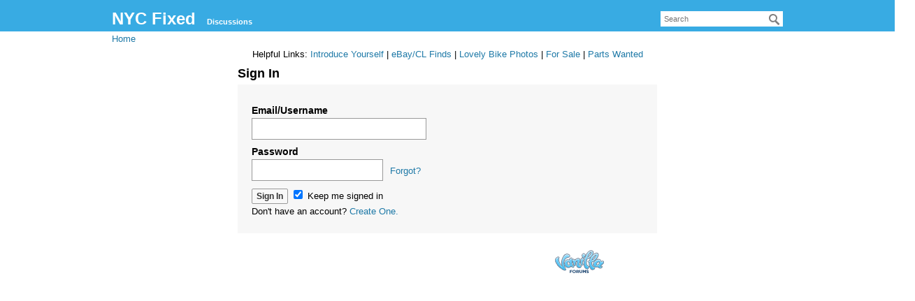

--- FILE ---
content_type: text/html; charset=utf-8
request_url: https://beta.fixed.gr/nyc/entry/signin?Target=discussion%2F9031%2Febay-cl-finds-aka-peer-pressure
body_size: 3970
content:
<!DOCTYPE html>
<html lang="en">
<head>
    <title>Sign In — NYC Fixed</title>
  <link rel="stylesheet" href="/nyc/applications/dashboard/design/style.css?v=3.0" media="all" />
  <link rel="stylesheet" href="https://beta.fixed.gr/nyc/applications/dashboard/design/style-compat.css?v=3.3" media="all" />
  <link rel="stylesheet" href="/nyc/applications/vanilla/design/tag.css?v=3.0" media="all" />
  <link rel="stylesheet" href="/nyc/resources/design/vanillicon.css?v=3.3" media="all" />
  <link rel="stylesheet" href="/nyc/applications/vanilla/design/spoilers.css?v=3.0" media="all" />
  <link rel="canonical" href="https://beta.fixed.gr/nyc/entry/sign-in" />
  <meta name="robots" content="noindex" />
  <meta property="og:site_name" content="NYC Fixed" />
  <meta name="twitter:title" property="og:title" content="Sign In" />
  <meta property="og:url" content="https://beta.fixed.gr/nyc/entry/sign-in" />
  <script>gdn=window.gdn||{};gdn.meta={"currentThemePath":"\/themes\/default","userSearchAvailable":true,"Spoiler":"Spoiler","show":"show","hide":"hide","AnalyticsTask":"tick","emoji":{"assetPath":"https:\/\/beta.fixed.gr\/nyc\/resources\/emoji","format":"<img class=\"emoji\" src=\"%1$s\" title=\"%2$s\" alt=\"%2$s\" height=\"20\" \/>","emoji":{"smile":"smile.png","smiley":"smiley.png","wink":"wink.png","blush":"blush.png","neutral":"neutral.png","relaxed":"relaxed.png","grin":"grin.png","joy":"joy.png","sweat_smile":"sweat_smile.png","lol":"lol.png","innocent":"innocent.png","naughty":"naughty.png","yum":"yum.png","relieved":"relieved.png","love":"love.png","sunglasses":"sunglasses.png","smirk":"smirk.png","expressionless":"expressionless.png","unamused":"unamused.png","sweat":"sweat.png","pensive":"pensive.png","confused":"confused.png","confounded":"confounded.png","kissing":"kissing.png","kissing_heart":"kissing_heart.png","kissing_smiling_eyes":"kissing_smiling_eyes.png","kissing_closed_eyes":"kissing_closed_eyes.png","tongue":"tongue.png","disappointed":"disappointed.png","worried":"worried.png","angry":"angry.png","rage":"rage.png","cry":"cry.png","persevere":"persevere.png","triumph":"triumph.png","frowning":"frowning.png","anguished":"anguished.png","fearful":"fearful.png","weary":"weary.png","sleepy":"sleepy.png","tired_face":"tired_face.png","grimace":"grimace.png","bawling":"bawling.png","open_mouth":"open_mouth.png","hushed":"hushed.png","cold_sweat":"cold_sweat.png","scream":"scream.png","astonished":"astonished.png","flushed":"flushed.png","sleeping":"sleeping.png","dizzy":"dizzy.png","no_mouth":"no_mouth.png","mask":"mask.png","star":"star.png","cookie":"cookie.png","warning":"warning.png","mrgreen":"mrgreen.png","heart":"heart.png","heartbreak":"heartbreak.png","kiss":"kiss.png","+1":"+1.png","-1":"-1.png","grey_question":"grey_question.png","trollface":"trollface.png","error":"grey_question.png"}},"RedirectTo":"","RedirectUrl":"","TransportError":"A fatal error occurred while processing the request.<br \/>The server returned the following response: %s","TransientKey":false,"WebRoot":"https:\/\/beta.fixed.gr\/nyc","UrlFormat":"\/nyc\/{Path}","Path":"entry\/signin","Args":"Target=discussion%2F9031%2Febay-cl-finds-aka-peer-pressure","ResolvedPath":"dashboard\/entry\/signin","ResolvedArgs":{"method":false,"arg1":false},"SignedIn":0,"ConfirmHeading":"Confirm","ConfirmText":"Are you sure you want to do that?","Okay":"Okay","Cancel":"Cancel","Search":"Search","ui":{"siteName":"NYC Fixed","siteTitle":"nyc fixed","locale":"en","inputFormat":"rich"},"context":{"host":"\/nyc","basePath":"\/nyc","assetPath":"\/nyc","debug":false},"upload":{"maxSize":52428800,"maxUploads":20,"allowedExtensions":["txt","jpg","jpeg","gif","png","bmp","tiff","ico","zip","gz","tar.gz","tgz","psd","ai","pdf","doc","xls","ppt","docx","xlsx","pptx","log","rar","7z"]},"featureFlags":[],"useNewFlyouts":false};
gdn.permissions={"permissions":{"discussionPolls.view":true},"bans":[],"isAdmin":false};
</script>
  <script src="/nyc/js/library/jquery.js?v=3.3"></script>
  <script src="/nyc/js/library/jquery.form.js?v=3.3"></script>
  <script src="/nyc/js/library/jquery.popup.js?v=3.3"></script>
  <script src="/nyc/js/library/jquery.gardenhandleajaxform.js?v=3.3"></script>
  <script src="/nyc/js/global.js?v=3.3"></script>
  <script src="/nyc/js/flyouts.js?v=3.3"></script>
  <script src="/nyc/applications/dashboard/js/entry.js?v=3.0"></script>
  <script src="/nyc/applications/vanilla/js/spoilers.js?v=3.0"></script>
  <script src="/nyc/applications/vanilla/js/tagging.js?v=3.0"></script>
  <script src="/nyc/js/library/jquery.tokeninput.js?v=3.3"></script>
  <script>var supportsAllFeatures = window.Promise && window.fetch && window.Symbol&& window.CustomEvent && Element.prototype.remove && Element.prototype.closest&& window.NodeList && NodeList.prototype.forEach;if (!supportsAllFeatures) {var head = document.getElementsByTagName('head')[0];var script = document.createElement('script');script.src = 'https://beta.fixed.gr/nyc/dist/polyfills.min.js?h=3.3';head.appendChild(script);} else {  }</script>
  <script src="https://beta.fixed.gr/nyc/api/v2/locales/en/translations.js?h=3.3" defer="defer"></script>
  <script src="https://beta.fixed.gr/nyc/dist/forum/runtime.min.js?h=3.3" defer="defer"></script>
  <script src="https://beta.fixed.gr/nyc/dist/forum/vendors.min.js?h=3.3" defer="defer"></script>
  <script src="https://beta.fixed.gr/nyc/dist/forum/shared.min.js?h=3.3" defer="defer"></script>
  <script src="https://beta.fixed.gr/nyc/dist/forum/addons/rich-editor.min.js?h=3.3" defer="defer"></script>
  <script src="https://beta.fixed.gr/nyc/dist/forum/addons/dashboard.min.js?h=3.3" defer="defer"></script>
  <script src="https://beta.fixed.gr/nyc/dist/forum/bootstrap.min.js?h=3.3" defer="defer"></script>
  <script>window["__ACTIONS__"]=[{"type":"@@locales\/GET_ALL_DONE","payload":{"result":[{"localeID":"en","localeKey":"en","regionalKey":"en","displayNames":{"en":"English"}}],"params":[]}},{"type":"@@themes\/GET_DONE","payload":{"result":{"themeID":"default","type":"themeFile","version":"2.4.201","assets":{"variables":{"data":{},"type":"json"}}},"params":{"key":{"themeID":"default","type":"themeFile","version":"2.4.201","assets":{"variables":{"data":{},"type":"json"}}}}}}];
</script>
  <noscript><style>body {visibility: visible !important;}</style></noscript>
<!-- Preload links, scripts, and stylesheets -->


</head>
<body id="dashboard_entry_signin" class="Dashboard Entry isDesktop signin  Section-Entry">
    <div id="Frame">
        <div class="Head" id="Head" role="banner">
            <div class="Row">
                <strong class="SiteTitle"><a href="/nyc/">NYC Fixed</a></strong>
                <div class="SiteSearch" role="search"><form method="get" action="/nyc/search">
<div>
<input type="text" id="Form_Search" name="Search" value="" placeholder="Search" accesskey="/" aria-label="Enter your search term." title="Enter your search term." role="searchbox" class="InputBox js-search" /><input type="submit" id="Form_Go" name="" aria-label="Search" class="Button" value="Go" />
</div>
</form></div>
                <ul class="SiteMenu">
                    <li><a href="/nyc/discussions" class="">Discussions</a></li>
                    
                    
                </ul>
            </div>
        </div>
        <div id="Body">
            <div class="Row">
                <div class="BreadcrumbsWrapper"><span class="Breadcrumbs" itemscope itemtype="http://data-vocabulary.org/Breadcrumb"><span class="CrumbLabel CrumbLabel HomeCrumb Last"><a href="https://beta.fixed.gr/nyc/" itemprop="url"><span itemprop="title">Home</span></a></span> </span></div>
                <div class="Column PanelColumn" id="Panel" role="complementary">
                    <div class="MeBox MeBox-SignIn"><div class="SignInLinks"><a href="/nyc/entry/signin?Target=entry%2Fsignin" class=" SignInPopup" rel="nofollow">Sign In</a> <span class="Bullet">&middot;</span> <a href="/nyc/entry/register?Target=entry%2Fsignin" class="ApplyButton" rel="nofollow">Register</a> </div> <div class="SignInIcons"></div></div>
                    
                </div>
                <div class="Column ContentColumn" id="Content" role="main"><center>Helpful Links: <a href="https://beta.fixed.gr/nyc/discussion/2/introduce-yourself#latest">Introduce Yourself</a> | <a href="https://beta.fixed.gr/nyc/discussion/9031/ebay-cl-finds-aka-peer-pressure#latest">eBay/CL Finds</a> | <a href="https://beta.fixed.gr/nyc/discussion/10932/lovely-bicycle-photographs#latest">Lovely Bike Photos</a> | <a href="https://beta.fixed.gr/nyc/discussion/9032/for-sale-trade#latest">For Sale</a> | <a href="https://beta.fixed.gr/nyc/discussion/11141/parts-wanted#latest">Parts Wanted</a></center><div class="FormTitleWrapper AjaxForm"><h1>Sign In</h1><div class="FormWrapper"><form id="Form_User_SignIn" method="post" action="/nyc/entry/signin">
<div>
<input type="hidden" id="Form_TransientKey" name="TransientKey" value="" /><input type="hidden" id="Form_hpt" name="hpt" value="" style="display: none;" /><input type="hidden" id="Form_Target" name="Target" value="discussion/9031/ebay-cl-finds-aka-peer-pressure" /><input type="hidden" id="Form_ClientHour" name="ClientHour" value="2026-01-18 15:00" /><div class="Entry SingleEntryMethod"><div class="MainForm">    <ul>
        <li>
            <label for="Form_Email">Email/Username</label>
<div class="TextBoxWrapper"><input type="text" id="Form_Email" name="Email" value="" autocorrect="off" autocapitalize="off" class="InputBox" /></div>        </li>
        <li>
            <label for="Form_Password">Password</label>
<input type="password" id="Form_Password" name="Password" value="" class="InputBox Password InputBox" /><a href="/nyc/entry/passwordrequest" class="ForgotPassword">Forgot?</a>        </li>
    </ul>
</div></div>    <div class="Buttons">
        <input type="submit" id="Form_SignIn" name="Sign In" class="Button Primary" value="Sign In" />
<label for="SignInRememberMe" class="CheckBoxLabel"><input type="hidden" name="Checkboxes[]" value="RememberMe" /><input type="checkbox" id="SignInRememberMe" name="RememberMe" value="1" checked="checked" class="" /> Keep me signed in</label>                    <div class="CreateAccount">
                Don't have an account? <a href="/nyc/entry/register?Target=%2Fdiscussion%2F9031%2Febay-cl-finds-aka-peer-pressure">Create One.</a>            </div>
        
    </div>

</div>
</form><div /><div /></div>
            </div>
        </div>
        <div id="Foot" role="contentinfo">
            <div class="Row">
                <a href="https://open.vanillaforums.com" class="PoweredByVanilla" title="Community Software by Vanilla Forums">Forum Software
                    Powered by Vanilla</a>
                
            </div>
        </div>
    </div>
    
</body>
</html>
